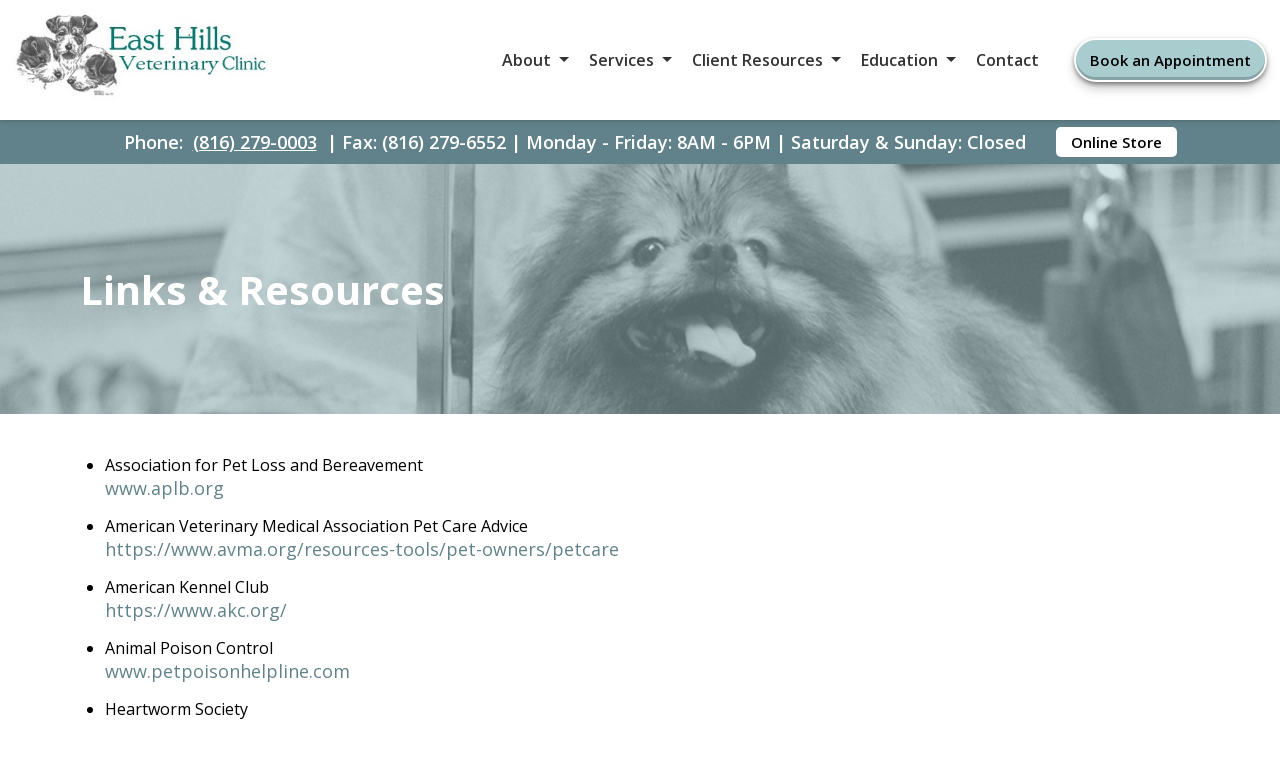

--- FILE ---
content_type: text/html; charset=UTF-8
request_url: https://easthillsanimal.com/links-resources/
body_size: 8531
content:
<!doctype html>
<html lang="en-US">
<head>
	<meta charset="UTF-8">
	<meta name="viewport" content="width=device-width, initial-scale=1">
	<link rel="profile" href="https://gmpg.org/xfn/11">

	<meta name='robots' content='index, follow, max-image-preview:large, max-snippet:-1, max-video-preview:-1' />
	<style>img:is([sizes="auto" i], [sizes^="auto," i]) { contain-intrinsic-size: 3000px 1500px }</style>
	
	<!-- This site is optimized with the Yoast SEO plugin v25.3 - https://yoast.com/wordpress/plugins/seo/ -->
	<title>Links &amp; Resources - East Hills Vet Clinic, Veterinarian in St. Joseph, MO</title>
	<link rel="canonical" href="https://easthillsanimal.com/links-resources/" />
	<meta property="og:locale" content="en_US" />
	<meta property="og:type" content="article" />
	<meta property="og:title" content="Links &amp; Resources - East Hills Vet Clinic, Veterinarian in St. Joseph, MO" />
	<meta property="og:description" content="Association for Pet Loss and Bereavement www.aplb.org American Veterinary Medical Association Pet Care Advice https://www.avma.org/resources-tools/pet-owners/petcare American Kennel Club https://www.akc.org/ Animal Poison Control www.petpoisonhelpline.com Heartworm Society www.heartwormsociety.org HomeAgain www.homeagain.com Pet Food [&hellip;]" />
	<meta property="og:url" content="https://easthillsanimal.com/links-resources/" />
	<meta property="og:site_name" content="East Hills Vet Clinic" />
	<meta property="article:modified_time" content="2021-09-08T19:29:08+00:00" />
	<meta name="twitter:card" content="summary_large_image" />
	<script type="application/ld+json" class="yoast-schema-graph">{"@context":"https://schema.org","@graph":[{"@type":"WebPage","@id":"https://easthillsanimal.com/links-resources/","url":"https://easthillsanimal.com/links-resources/","name":"Links & Resources - East Hills Vet Clinic, Veterinarian in St. Joseph, MO","isPartOf":{"@id":"https://easthillsanimal.com/#website"},"datePublished":"2019-11-26T17:27:21+00:00","dateModified":"2021-09-08T19:29:08+00:00","breadcrumb":{"@id":"https://easthillsanimal.com/links-resources/#breadcrumb"},"inLanguage":"en-US","potentialAction":[{"@type":"ReadAction","target":["https://easthillsanimal.com/links-resources/"]}]},{"@type":"BreadcrumbList","@id":"https://easthillsanimal.com/links-resources/#breadcrumb","itemListElement":[{"@type":"ListItem","position":1,"name":"Home","item":"https://easthillsanimal.com/"},{"@type":"ListItem","position":2,"name":"Links &#038; Resources"}]},{"@type":"WebSite","@id":"https://easthillsanimal.com/#website","url":"https://easthillsanimal.com/","name":"East Hills Vet Clinic","description":"","publisher":{"@id":"https://easthillsanimal.com/#organization"},"potentialAction":[{"@type":"SearchAction","target":{"@type":"EntryPoint","urlTemplate":"https://easthillsanimal.com/?s={search_term_string}"},"query-input":{"@type":"PropertyValueSpecification","valueRequired":true,"valueName":"search_term_string"}}],"inLanguage":"en-US"},{"@type":"Organization","@id":"https://easthillsanimal.com/#organization","name":"East Hills Vet Clinic","url":"https://easthillsanimal.com/","logo":{"@type":"ImageObject","inLanguage":"en-US","@id":"https://easthillsanimal.com/#/schema/logo/image/","url":"https://easthillsanimal.com/wp-content/uploads/sites/237/2022/07/easthills-logo.jpeg","contentUrl":"https://easthillsanimal.com/wp-content/uploads/sites/237/2022/07/easthills-logo.jpeg","width":362,"height":140,"caption":"East Hills Vet Clinic"},"image":{"@id":"https://easthillsanimal.com/#/schema/logo/image/"}}]}</script>
	<!-- / Yoast SEO plugin. -->


<link rel='dns-prefetch' href='//easthillsanimal.com' />
<link rel="alternate" type="application/rss+xml" title="East Hills Vet Clinic &raquo; Feed" href="https://easthillsanimal.com/feed/" />
<link rel="alternate" type="application/rss+xml" title="East Hills Vet Clinic &raquo; Comments Feed" href="https://easthillsanimal.com/comments/feed/" />
<link rel='stylesheet' id='test-theme-style-css' href='https://easthillsanimal.com/wp-content/themes/test-theme/style.css?ver=1.0.0' media='all' />
<link rel='stylesheet' id='cv-styles-css' href='https://easthillsanimal.com/wp-content/themes/test-theme/cv-styles.css?ver=6.8.3' media='all' />
<link rel='stylesheet' id='font-awesome-css' href='https://easthillsanimal.com/wp-content/uploads/fontawesome/css/all.min.css?ver=6.8.3' media='all' />
<style id='akismet-widget-style-inline-css'>

			.a-stats {
				--akismet-color-mid-green: #357b49;
				--akismet-color-white: #fff;
				--akismet-color-light-grey: #f6f7f7;

				max-width: 350px;
				width: auto;
			}

			.a-stats * {
				all: unset;
				box-sizing: border-box;
			}

			.a-stats strong {
				font-weight: 600;
			}

			.a-stats a.a-stats__link,
			.a-stats a.a-stats__link:visited,
			.a-stats a.a-stats__link:active {
				background: var(--akismet-color-mid-green);
				border: none;
				box-shadow: none;
				border-radius: 8px;
				color: var(--akismet-color-white);
				cursor: pointer;
				display: block;
				font-family: -apple-system, BlinkMacSystemFont, 'Segoe UI', 'Roboto', 'Oxygen-Sans', 'Ubuntu', 'Cantarell', 'Helvetica Neue', sans-serif;
				font-weight: 500;
				padding: 12px;
				text-align: center;
				text-decoration: none;
				transition: all 0.2s ease;
			}

			/* Extra specificity to deal with TwentyTwentyOne focus style */
			.widget .a-stats a.a-stats__link:focus {
				background: var(--akismet-color-mid-green);
				color: var(--akismet-color-white);
				text-decoration: none;
			}

			.a-stats a.a-stats__link:hover {
				filter: brightness(110%);
				box-shadow: 0 4px 12px rgba(0, 0, 0, 0.06), 0 0 2px rgba(0, 0, 0, 0.16);
			}

			.a-stats .count {
				color: var(--akismet-color-white);
				display: block;
				font-size: 1.5em;
				line-height: 1.4;
				padding: 0 13px;
				white-space: nowrap;
			}
		
</style>
<link rel="https://api.w.org/" href="https://easthillsanimal.com/wp-json/" /><link rel="alternate" title="JSON" type="application/json" href="https://easthillsanimal.com/wp-json/wp/v2/pages/1876" /><link rel="EditURI" type="application/rsd+xml" title="RSD" href="https://easthillsanimal.com/xmlrpc.php?rsd" />
<meta name="generator" content="WordPress 6.8.3" />
<link rel='shortlink' href='https://easthillsanimal.com/?p=1876' />
<link rel="alternate" title="oEmbed (JSON)" type="application/json+oembed" href="https://easthillsanimal.com/wp-json/oembed/1.0/embed?url=https%3A%2F%2Feasthillsanimal.com%2Flinks-resources%2F" />
<link rel="alternate" title="oEmbed (XML)" type="text/xml+oembed" href="https://easthillsanimal.com/wp-json/oembed/1.0/embed?url=https%3A%2F%2Feasthillsanimal.com%2Flinks-resources%2F&#038;format=xml" />
<!-- Google Tag Manager -->
<script>(function(w,d,s,l,i){w[l]=w[l]||[];w[l].push({'gtm.start':
new Date().getTime(),event:'gtm.js'});var f=d.getElementsByTagName(s)[0],
j=d.createElement(s),dl=l!='dataLayer'?'&l='+l:'';j.async=true;j.src=
'https://www.googletagmanager.com/gtm.js?id='+i+dl;f.parentNode.insertBefore(j,f);
})(window,document,'script','dataLayer','GTM-TF22GLB');</script>
<!-- End Google Tag Manager -->
<meta name="google-site-verification" content="ZYaVKU2sVh4YIydKDBBGfLI6IKijtY2a-ZJ4pEPu6_0" />

<script type="application/ld+json">{"@context":"https://schema.org","@graph":[{"@type":"VeterinaryCare","name":"East Hills Vet Clinic","url":"https://easthillsanimal.com/","logo":"https://easthillsanimal.com/wp-content/uploads/sites/237/2022/07/easthills-logo.jpeg","address":{"@type":"PostalAddress","streetAddress":"3819 Frederick Ave","addressLocality":"St. Joseph","addressRegion":"MO","postalCode":"64506"},"isAcceptingNewPatients":"http://schema.org/True","email":"easthillsvetclinic@gmail.com","description":"Providing high-quality pet care to St. Joseph, MO for many years. We are accepting new clients! Book your pet’s appointment online today."},{"@type":"LocalBusiness","address":{"@type":"PostalAddress","streetAddress":"3819 Frederick Ave","addressLocality":"St. Joseph","addressRegion":"MO","postalCode":"64506"},"email":"easthillsvetclinic@gmail.com"}]}</script><script>
if (window.location.href.includes("adservice")){
	let now = new Date()
	localStorage["CareVetAdServices"] = true
	localStorage["CareVetAdServicesExpire"] = now.getTime() + (28 * 24 * 60 * 60 * 1000) /* 28 days */
}
</script>

<!-- Meta Pixel Code -->
<script type='text/javascript'>
!function(f,b,e,v,n,t,s){if(f.fbq)return;n=f.fbq=function(){n.callMethod?
n.callMethod.apply(n,arguments):n.queue.push(arguments)};if(!f._fbq)f._fbq=n;
n.push=n;n.loaded=!0;n.version='2.0';n.queue=[];t=b.createElement(e);t.async=!0;
t.src=v;s=b.getElementsByTagName(e)[0];s.parentNode.insertBefore(t,s)}(window,
document,'script','https://connect.facebook.net/en_US/fbevents.js?v=next');
</script>
<!-- End Meta Pixel Code -->
<script type='text/javascript'>fbq('init', '172357515656318', {}, {
    "agent": "wordpress-6.8.3-3.0.16"
})</script><script type='text/javascript'>
    fbq('track', 'PageView', []);
  </script>
<!-- Meta Pixel Code -->
<noscript>
<img height="1" width="1" style="display:none" alt="fbpx"
src="https://www.facebook.com/tr?id=172357515656318&ev=PageView&noscript=1" />
</noscript>
<!-- End Meta Pixel Code -->
		<style type="text/css">
					.site-title,
			.site-description {
				position: absolute;
				clip: rect(1px, 1px, 1px, 1px);
				}
					</style>
		<link rel="icon" href="https://easthillsanimal.com/wp-content/uploads/sites/237/2022/07/cropped-easthills-logo-32x32.jpeg" sizes="32x32" />
<link rel="icon" href="https://easthillsanimal.com/wp-content/uploads/sites/237/2022/07/cropped-easthills-logo-192x192.jpeg" sizes="192x192" />
<link rel="apple-touch-icon" href="https://easthillsanimal.com/wp-content/uploads/sites/237/2022/07/cropped-easthills-logo-180x180.jpeg" />
<meta name="msapplication-TileImage" content="https://easthillsanimal.com/wp-content/uploads/sites/237/2022/07/cropped-easthills-logo-270x270.jpeg" />
		<style id="wp-custom-css">
			/* random added styles */

.sub-menu {
	max-width: 320px;
}

.band--thin {
	color: white !important;
}

.addedVideo {
	position: absolute;
	min-width: 100%;
	width: auto;
}

body .band--thin:nth-child(1) {
	display: flex;
	flex-direction: row;
	justify-content: center;
	align-items: center;
	
}

.band--thin a {
	text-decoration: underline !important;
}

/* font styles */

html {
	background: white;
}

h1 {
    font-size: 40px;
}

h1.title {
    font-weight: 800;
}

h2 {
    font-size: 32px;
}

h2.title {
    font-size: 28px;
    font-weight: 600;
    line-height: 32px;
    margin-top: 5px;
}

h2.subtitle {
    font-size: 40px;
    font-weight: 700;
}

h3 {
    font-size: 26px;
}

h4 {
    font-size: 24px;
}

h5 {
    font-size: 22px;
}

p {
    font-size: 18px;
}

a {
    font-size: 18px;
    color: inherit;
}

sub {
    font-size: 12px;
}

* {
    font-family: 'Open Sans', sans-serif;
    text-decoration: none;
    transition: all .25s;
}


/* Background Images Preload */



/* Animation Attachment for Intersection Observer */

.card.inview, .band--main__image.inview , .splash__graphic--square.inview, .dogcutout.inview {
    animation: fadeInUp 1s ease-in-out 0s forwards;
}

.band--main__text.inview, .text-center-width.inview, .splash__text.inview, .glyph.inview {
    -webkit-animation-name: fadeInLeft;
    -moz-animation-name: fadeInLeft;
    -o-animation-name: fadeInLeft;
    animation-name: fadeInLeft;
    -webkit-animation-fill-mode: forwards;
    -moz-animation-fill-mode: forwards;
    -o-animation-fill-mode: forwards;
    animation-fill-mode: forwards;
    -webkit-animation-duration: 1s;
    -moz-animation-duration: 1s;
    -o-animation-duration: 1s;
    animation-duration: 1s;
    -webkit-animation-delay: 1s;
    -moz-animation-delay: 1s;
    -o-animation-duration:1s;
    animation-delay: 0s;
}

/* Colors */

.color--primary {
	color: #61828A;
}

.color--secondary {
	color: #A9CCCF;
}

.color--black {
    color: #333333;
}

.color--grey {
    color: #5c6c7c;
}

.color--white {
    color: white !important;
}

.color--green {
    color: #38ac20;
}

.color--blue {
    color: #3ab799;
}

.color--darkblue {
    color: #062e66;
}

.background--primary {
	background: #61828A;
}

.background--secondary {
	background: #A9CCCF;
}

.background--secondary * {
    color: black !important;
}

.background--white {
    background: white;
}

.background--clear {
    background: #ffffffde;
}

.background--grey {
    background: #eff2f7;
}

.background--lightblue {
    background: #5e81a4;
}

.background--blue {
    background: #3ab799;
}

.background--yellow {
    background: #fec748;
}

.background--green {
    background: #5ac10c;
}

.background--darkblue {
    background: #3ab799;
}

.terms > p::before {
	color: #61828A !important;
}



/* BUTTONS */

    /* Top Right Nav Button */

.btn--header {
    padding: 0px 14px;
    border-radius: 25px;
    font-size: 15px;
    font-weight: 600;
    margin-left: 25px;
    color: black;
    background: #A9CCCF;
}

a.btn--header:visited {
    color: black !important;
}

.btn--header:hover {
    background: #98b8ba;
    transition: all .25s;
}

    /* Main splash page square button */

.btn--splash {
    width: fit-content;
    padding: 8px 12px;
    color: black;
    font-size: 18px;
    font-weight: 600;
    background: #A9CCCF;
    border-radius: 0px;
    border: 4px solid #A9CCCF;
}
a.btn--splash:visited {
    color: black !important;
}

a.btn--splash:hover {
    background: white;
    transition: all .25s;
    text-decoration: none;
    color: black !important;
}

    /* Normal Content Button */

.btn--main {
    color: black !important;
    font-size: 16px;
    font-weight: 700;
    padding: 0px 15px;
    background: #A9CCCF;
    border-radius: 3px;
}

a.btn--main:visited {
    color: black !important;
}

.btn--main:hover {
    background: #98b8ba;
}

/* NAVIGATION */

.navigation__container {
    height: 120px;
}
    /* band after navigation must match the height of navigation container */

.margined-band {
    margin-top: 120px;
		background: #61828A !important;
}

    /* Logo Size */

.logo__container img {
    max-height: 100px;
    width: auto;
}
    /* menu item colors */

.menu-item {
    color: #333333;
}

.menu-item > a {
    color: #333333;
    font-weight: 600;
    font-size: 16px;
}
    
    /* menu items with children triangle */

.menu-item-has-children > a::after {
    border-color: #333333 transparent transparent transparent;
}

.menu-item-has-children.clicked > a::after {
    border-color: #333333 transparent transparent transparent;
}

.sub-menu {
    background: white;
}

.sub-menu > li > a {
    font-size: 16px;
    color: #333333;
}

.sub-menu > li > a:hover {
    /* navigation submenu hover color */
    color: #61828A;
}

/* HAMBURGER MENU */

#nav-icon span {
    background: #61828A;
}

/* SPLASH */

.splash {
    max-height:600px;
    height:40vw;
    margin: 0 auto;
    min-height: 350px;
	animation: none !important;
}

/* CARDS */

.card--image {
    background: #61828A;
}

/* backgrounds to be used for image cards */

.img1bg {
    background: url("/wp-content/uploads/sites/190/2022/02/Best-In-Class-Care-New-Berlin-1.jpg");
    background-position: center;
}
    
.img2bg {
    background: url("/wp-content/uploads/2022/06/Trusted-Vets.jpg");
    background-position: center;
}
    
.img3bg {
    background: url("/wp-content/uploads/2022/06/Contact-Us.jpg");
    background-position: center;
}

/* MOBILE FLOATING APPOINTMENT BUTTON */

.appointment__float {
    background: #333333;
    color: white;
}

/* END SCREEN CTA TRANSPARENT */

.background--cta {
    background: url("/wp-content/uploads/sites/126/2021/09/Standard-our-story.jpg");
    background-size: cover;
    background-position: center;
}

/* FOOTER */

.footer {
    background: #57757c;
}

.footer p, .footer a {
    color: white !important;
}

.footer .band--thin a {
    color: white !important;
}

.footer .band--thin p {
    color: white !important;
}

.social__icons {
    background: #A9CCCF;
}

.social__icons > a > i::before {
	color: black
}

/* INTERNAL PAGE STYLES */

.interior__title__band {
    display: flex;
    height: 18vw;
    background: blue;
    max-height: 225px;;
    min-height: 150px;
    color: white;
    background: url("/wp-content/uploads/sites/82/2021/08/dogbanner-1.jpg");
    background-size: cover;
    background-position: center;
    position: relative;
}

.interior__title__band h1 {
    width: 92%;
    max-width: 1120px;
    position: relative;
    z-index: 2;
}
.interior__title__band--color {
    position: absolute;
    width: 100%;
    height: 100%;
    background: rgba(169, 204, 207, 0.5);
    z-index: 1;
}
.interior__page__content {
    max-width: 1120px;
    width: 92%;
    padding-top: 25px;
}

/* MEET OUR TEAM */

.selection {
    background: #dff4fc;
}

.selection > a {
    color: #2073ac;
}

.selection > a.selected {
    color: #2073ac;
}

/* ACCORDIAN */

h4.accordian-item {
    background: #61828A;
    color: white;
}

h4.accordian-item.selected {
    background: #A9CCCF;
}

@media screen and (max-width: 1178px) {

    /* NAVIGATION */

    .navigation__container {height: 175px;}
    .margined-band {margin-top:175px}

}

@media screen and (max-width: 850px) {

    /* NAVIGATION */
	
		h4.accordian-item {
		font-size: 14px;
	}
	
		h4.accordian-item {
		font-size: 14px;
	}

    .navigation__container {height: 100px;}
    .margined-band {margin-top: 100px;}
    .logo__container > img {max-width: 75%;}

        /* Mobile */
    
    .sub-menu > li > a {
        font-size: 14px;
        color: #333333;
    }

    #primary-menu > li {
        background: #eff2f7;
    }
	
	.sub-menu {
		background: none;
	}



}

@media screen and (max-width: 500px) {
    
    /* NAVIGATION */

    #primary-menu > li {
        background: #eff2f7;
    }

    /* FONTS */

    h1.title {
        font-size: 28px;
    }

    h2.undertitle {
        font-size: 22px;
    }

    h2.title {
        font-size: 22px;
    }

    h2.undertitle {
        padding-left: 25px;
    }
}		</style>
		</head>

<body class="wp-singular page-template-default page page-id-1876 wp-custom-logo wp-theme-test-theme">
<!-- Google Tag Manager (noscript) -->
<noscript><iframe src="https://www.googletagmanager.com/ns.html?id=GTM-TF22GLB"
height="0" width="0" style="display:none;visibility:hidden"></iframe></noscript>
<!-- End Google Tag Manager (noscript) -->	<a class="hidden" href="#primary" aria-label="Skip to content">Skip to content</a>
    <div class="navigation__container">
        <div class="nav-width-container">
			<a class="logo__container" title="Home Link" href="/"><img alt="East Hills Vet Clinic Logo" src="/wp-content/uploads/sites/237/2022/07/easthills-logo.jpeg"></a>
            <nav id="site-navigation" class="main-navigation">
				<div id="nav-icon" role="button" aria-expanded="false" aria-label="menu toggle" data-cv="mobile-menu-open">
						<span></span>
						<span></span>
						<span></span>
						<span></span>
				</div>
				<div class="menu-main-navigation-container"><ul id="primary-menu" class="menu"><li id="menu-item-1731" class="menu-item menu-item-type-custom menu-item-object-custom menu-item-has-children menu-item-1731"><a href="#">About</a>
<ul class="sub-menu">
	<li id="menu-item-1736" class="menu-item menu-item-type-post_type menu-item-object-page menu-item-1736"><a href="https://easthillsanimal.com/meet-our-team/">Meet Our Team</a></li>
	<li id="menu-item-2667" class="menu-item menu-item-type-post_type menu-item-object-page menu-item-2667"><a href="https://easthillsanimal.com/send-us-a-photo/">Pet Photo Gallery</a></li>
	<li id="menu-item-2459" class="menu-item menu-item-type-custom menu-item-object-custom menu-item-has-children menu-item-2459"><a href="#">Work With Us</a>
	<ul class="sub-menu">
		<li id="menu-item-2791" class="menu-item menu-item-type-custom menu-item-object-custom menu-item-2791"><a target="_blank" href="https://recruitingbypaycor.com/career/CareerHome.action?clientId=8a7883c67239c8440172523ce1c90e1d&#038;postalCode=64506">Team Member Roles</a></li>
		<li id="menu-item-2792" class="menu-item menu-item-type-custom menu-item-object-custom menu-item-2792"><a target="_blank" href="https://www.carevet.com/what-we-offer/veterinarians/?ref=internal">Veterinarian Roles</a></li>
	</ul>
</li>
</ul>
</li>
<li id="menu-item-2741" class="menu-item menu-item-type-custom menu-item-object-custom menu-item-has-children menu-item-2741"><a href="#">Services</a>
<ul class="sub-menu">
	<li id="menu-item-2753" class="menu-item menu-item-type-post_type menu-item-object-page menu-item-2753"><a href="https://easthillsanimal.com/wellness-care/">Wellness Care</a></li>
	<li id="menu-item-2752" class="menu-item menu-item-type-post_type menu-item-object-page menu-item-2752"><a href="https://easthillsanimal.com/dental-care/">Dental Care</a></li>
	<li id="menu-item-2751" class="menu-item menu-item-type-post_type menu-item-object-page menu-item-2751"><a href="https://easthillsanimal.com/surgical-services/">Surgical Services</a></li>
	<li id="menu-item-2816" class="menu-item menu-item-type-post_type menu-item-object-page menu-item-2816"><a href="https://easthillsanimal.com/pet-grooming/">Pet Grooming</a></li>
	<li id="menu-item-2750" class="menu-item menu-item-type-post_type menu-item-object-page menu-item-2750"><a href="https://easthillsanimal.com/diagnostics/">Diagnostics</a></li>
	<li id="menu-item-2749" class="menu-item menu-item-type-post_type menu-item-object-page menu-item-2749"><a href="https://easthillsanimal.com/end-of-life-care/">End of Life Care</a></li>
	<li id="menu-item-2748" class="menu-item menu-item-type-post_type menu-item-object-page menu-item-2748"><a href="https://easthillsanimal.com/laboratory/">Laboratory</a></li>
	<li id="menu-item-2747" class="menu-item menu-item-type-post_type menu-item-object-page menu-item-2747"><a href="https://easthillsanimal.com/microchipping/">Microchipping</a></li>
	<li id="menu-item-2746" class="menu-item menu-item-type-post_type menu-item-object-page menu-item-2746"><a href="https://easthillsanimal.com/nutrition/">Nutrition</a></li>
	<li id="menu-item-2745" class="menu-item menu-item-type-post_type menu-item-object-page menu-item-2745"><a href="https://easthillsanimal.com/pharmacy/">Pharmacy</a></li>
	<li id="menu-item-2744" class="menu-item menu-item-type-post_type menu-item-object-page menu-item-2744"><a href="https://easthillsanimal.com/urgent-care/">Urgent Care</a></li>
</ul>
</li>
<li id="menu-item-1734" class="menu-item menu-item-type-custom menu-item-object-custom menu-item-has-children menu-item-1734"><a href="#">Client Resources</a>
<ul class="sub-menu">
	<li id="menu-item-2499" class="menu-item menu-item-type-post_type menu-item-object-page menu-item-2499"><a href="https://easthillsanimal.com/new-client-form/">New Client Form</a></li>
	<li id="menu-item-2612" class="menu-item menu-item-type-custom menu-item-object-custom menu-item-2612"><a href="/wp-content/uploads/sites/237/2022/10/East-HIlls-client-sheet-2022.pdf">Client Info Sheet</a></li>
	<li id="menu-item-2611" class="menu-item menu-item-type-custom menu-item-object-custom menu-item-2611"><a href="/wp-content/uploads/sites/237/2022/10/Boarding-Admission-Form-.pdf">Boarding Admission Form</a></li>
	<li id="menu-item-2892" class="menu-item menu-item-type-post_type menu-item-object-page menu-item-2892"><a href="https://easthillsanimal.com/promotions/">Promotions</a></li>
	<li id="menu-item-2896" class="menu-item menu-item-type-post_type menu-item-object-page menu-item-2896"><a href="https://easthillsanimal.com/3rd-party-pharmacy-policy/">3rd Party Pharmacy Policy</a></li>
	<li id="menu-item-2887" class="menu-item menu-item-type-custom menu-item-object-custom menu-item-2887"><a target="_blank" href="https://shop.easthillsanimal.com/pet/">Online Store</a></li>
	<li id="menu-item-1902" class="menu-item menu-item-type-post_type menu-item-object-page menu-item-1902"><a href="https://easthillsanimal.com/payment-options/">Payment Options</a></li>
	<li id="menu-item-2638" class="menu-item menu-item-type-custom menu-item-object-custom menu-item-2638"><a href="https://app.petdesk.com/sign-up/east-hills-veterinary-clinic/c2f49b18-bda7-49da-9675-5403c5136b67">Download Our App</a></li>
	<li id="menu-item-1870" class="menu-item menu-item-type-post_type menu-item-object-page menu-item-1870"><a href="https://easthillsanimal.com/tell-us-what-you-think/">Tell Us What You Think!</a></li>
</ul>
</li>
<li id="menu-item-2084" class="menu-item menu-item-type-custom menu-item-object-custom current-menu-ancestor current-menu-parent menu-item-has-children menu-item-2084"><a href="#">Education</a>
<ul class="sub-menu">
	<li id="menu-item-2628" class="menu-item menu-item-type-post_type menu-item-object-page menu-item-2628"><a href="https://easthillsanimal.com/helpful-articles/">Helpful Articles</a></li>
	<li id="menu-item-1884" class="menu-item menu-item-type-post_type menu-item-object-page current-menu-item page_item page-item-1876 current_page_item menu-item-1884"><a href="https://easthillsanimal.com/links-resources/" aria-current="page">Links &#038; Resources</a></li>
	<li id="menu-item-1882" class="menu-item menu-item-type-post_type menu-item-object-page menu-item-1882"><a href="https://easthillsanimal.com/educational-videos/">Educational Videos</a></li>
</ul>
</li>
<li id="menu-item-1861" class="menu-item menu-item-type-post_type menu-item-object-page menu-item-1861"><a href="https://easthillsanimal.com/contact/">Contact</a></li>
</ul></div>				<a class="btn btn--header" href="https://app.petdesk.com/request-appointment/east-hills-veterinary-clinic?placeGUID=c2f49b18-bda7-49da-9675-5403c5136b67" target="_blank">Book an Appointment</a>
			</nav><!-- #site-navigation -->
        </div>
    </div>
	<div id="page__container">
		<div class="band--thin fullwidth fullwidth--centered flex--wrap background--primary flex--column top-banner">
			<div class="banner-desktop">
        		<p class="color--white text-center">Phone: <a class="color--white" href="tel:(816) 279-0003">(816) 279-0003</a> | Fax: (816) 279-6552 | Monday - Friday: 8AM - 6PM | Saturday & Sunday: Closed</p>

<a href="https://shop.easthillsanimal.com/pet/" target="_blank" style="display:flex;height:auto;width:fit-content;background:white;font-size:15px;padding:5px 15px; border-radius:5px;color:black;text-decoration:none !important;margin:5px;">Online Store</a>			</div>
			<div class="banner-mobile">
				<a href="tel:(816) 279-0003" class="btn--banner"><i class="fas fa-phone-alt"></i>(816) 279-0003</a>

<a href="#hospital-info" class="btn--banner"><i class="fas fa-clock"></i>Hours</a>

<a href="https://app.petdesk.com/request-appointment/east-hills-veterinary-clinic?placeGUID=c2f49b18-bda7-49da-9675-5403c5136b67" class="btn--banner" target="_blank"><i class="fas fa-calendar-check"></i>Book an Appointment</a>			</div>
    	</div>

	<main id="primary" class="site-main">
		<div class="interior__title__band fullwidth fullwidth--centered">
            <h1>Links &#038; Resources</h1>
            <div class="interior__title__band--color"></div>
        </div>
		<div class="interior__content" style="max-width:1120px;margin:0 auto;padding:25px;">
			<style>a {color:lightblue} li {margin:15px 15px;} .interior__content{display:flex;flex-wrap:wrap;}</style>
<ul style="margin:0px;padding-left:10px;">
<li>Association for Pet Loss and Bereavement <br /> <a href="https://www.aplb.org/" target="_blank" rel="noopener" class="color--primary">www.aplb.org</a></li>
<li>American Veterinary Medical Association Pet Care Advice <br /> <a href="https://www.avma.org/resources-tools/pet-owners/petcare" target="_blank" rel="noopener" class="color--primary">https://www.avma.org/resources-tools/pet-owners/petcare</a></li>
<li>American Kennel Club <br /> <a href="https://www.akc.org/" target="_blank" rel="noopener" class="color--primary">https://www.akc.org/</a></li>
<li>Animal Poison Control <br /> <a href="https://www.petpoisonhelpline.com/" target="_blank" rel="noopener" class="color--primary">www.petpoisonhelpline.com</a></li>
<li>Heartworm Society <br /> <a href="https://www.heartwormsociety.org/" target="_blank" rel="noopener" class="color--primary">www.heartwormsociety.org</a></li>
<li>HomeAgain <br /> <a href="https://www.homeagain.com/" target="_blank" rel="noopener" class="color--primary">www.homeagain.com</a></li>
</ul>
<ul style="margin:0px;padding-left:10px;">
<li>Pet Food Recalls <br /> <a href="https://www.fda.gov/animal-veterinary/safety-health/recalls-withdrawals" target="_blank" rel="noopener" class="color--primary">www.fda.gov/animal-veterinary/safety-health/recalls-withdrawals</a></li>
<li>Pet Health Network <br /> <a href="https://www.pethealthnetwork.com/" target="_blank" rel="noopener" class="color--primary">www.pethealthnetwork.com</a></li>
<li>Pet Insurance Finder <br /> <a href="https://petinsurancefinder.com/" target="_blank" rel="noopener" class="color--primary">petinsurancefinder.com</a></li>
<li>Pet Nutrition Alliance <br /> <a href="https://petnutritionalliance.org/" target="_blank" rel="noopener" class="color--primary">petnutritionalliance.org</a></li>
<li>The American Society for the Prevention of Cruelty to Animals <br /> <a href="https://www.aspca.org/" target="_blank" rel="noopener" class="color--primary">www.aspca.org</a></li>
<li>Veterinary Oral Health Council <br /> <a href="http://www.vohc.org/" target="_blank" rel="noopener" class="color--primary">www.vohc.org/</a></li>
</ul>
		</div>

	</main><!-- #main -->
	      <div class="row footer-cta is-marginless">
         <div class="col-12 col-6-md footer-cta-text flex--column">
            <div>
               <h2>Expert Veterinary Care in St. Joseph, MO</h2>

		<p>Welcome to <span class="color--primary"><strong>East Hills Vet Clinic</strong></span>, where we provide compassionate veterinary care for pets in the St. Joseph, MO community. Our experienced team of veterinarians is dedicated to ensuring the well-being and health of your pet, offering a wide range of services to keep them happy and healthy.</p>
		
		<a href="https://app.petdesk.com/request-appointment/east-hills-veterinary-clinic?placeGUID=c2f49b18-bda7-49da-9675-5403c5136b67" class="btn btn--main" target="_blank">Book an Appointment</a>            </div>
         </div>
         <div class="col-12 col-6-md hide-sm hide-xs footer-cta-img is-marginless" style="display:flex;">
            <img src="https://easthillsanimal.com/wp-content/uploads/sites/237/2023/10/StandardCat.jpeg" alt="" />
         </div>
      </div>
   
<aside id="secondary" class="widget-area">
	</aside><!-- #secondary -->

	<footer id="colophon" class="site-footer">
		<div class="footer fullwidth fullwidth--centered flex--wrap vert__padding--med" id="hospital-info">
            <div class="social__icons">
				<a href="mailto:easthillsvetclinic@gmail.com" aria-label="Email" class="margin--none" style="margin: 5px;" aria-label="Email"><i class="fas fa-envelope"></i></a>
		<a href="https://www.facebook.com/pages/category/Veterinarian/East-Hills-Veterinary-Clinic-St-Joseph-570238153174557/" aria-label="Facebook" target="_blank" class="margin--none" style="margin: 5px;" aria-label="Facebook"><i class="fab fa-facebook-f"></i></a>
		<a href="https://goo.gl/maps/Se6bbsWcmnYEpNJY9" aria-label="Google" target="_blank" class="margin--none" style="margin: 5px;" aria-label="Google"><i class="fab fa-google"></i></a>
<!--
		<a href="" aria-label="instagram" class="margin--none" style="margin: 5px;" aria-label="Instagram"><i class="fab fa-instagram"></i></a> -->
            </div>
            <div class="width-contain" style="align-items: flex-start;">
				<div>
                <p><strong>CONTACT INFO</strong></p><br>
                <a href="https://goo.gl/maps/Se6bbsWcmnYEpNJY9" target="_blank">3819 Frederick Ave<br>St. Joseph, MO 64506</a><br><br>
                <a href="tel:(816) 279-0003"><strong>Phone:</strong> (816) 279-0003</a><a href="tel:(816) 279-6552"><br /><strong>Fax:</strong> (816) 279-6552</a><br>
				<a href="mailto:easthillsvetclinic@gmail.com"><strong>Email:</strong> easthillsvetclinic@gmail.com</a>
            </div>
            <div>
                <p><strong>HOSPITAL HOURS</strong></p><br>
                <p><strong>Monday - Friday:</strong> 8:00 AM - 6:00 PM</p>
				<p><strong>Saturday & Sunday:</strong> Closed</p>
				<br />
<p>*We have after-hours on call services for established clients.</p>
				<p>Patients seen by appointment.</p>
			</div>            </div>
        </div>
        <div class="band--thin fullwidth fullwidth--centered flex--column vert__padding--sm background--primary" style="padding-bottom:100px;">
            <p class="text-center">@ 2026 East Hills Vet Clinic. <a class="color--white" href="/sitemap/">Sitemap</a> - <a class="color--white" href="/terms-of-use/">Terms of Use</a> - <a class="color--white" href="/privacy-policy/">Privacy Policy</a></p>
            <p class="text-center"><a class="color--white" href="https://www.carevet.com/privacy-request/" target="_blank">Do Not Sell or Share My Personal Information</a></p>
        </div>
	</footer><!-- #colophon -->
	<div style="display:none;"><script type="speculationrules">
{"prefetch":[{"source":"document","where":{"and":[{"href_matches":"\/*"},{"not":{"href_matches":["\/wp-*.php","\/wp-admin\/*","\/wp-content\/uploads\/sites\/237\/*","\/wp-content\/*","\/wp-content\/plugins\/*","\/wp-content\/themes\/test-theme\/*","\/*\\?(.+)"]}},{"not":{"selector_matches":"a[rel~=\"nofollow\"]"}},{"not":{"selector_matches":".no-prefetch, .no-prefetch a"}}]},"eagerness":"conservative"}]}
</script>
    <!-- Meta Pixel Event Code -->
    <script type='text/javascript'>
        document.addEventListener( 'wpcf7mailsent', function( event ) {
        if( "fb_pxl_code" in event.detail.apiResponse){
          eval(event.detail.apiResponse.fb_pxl_code);
        }
      }, false );
    </script>
    <!-- End Meta Pixel Event Code -->
    <div id='fb-pxl-ajax-code'></div><script src="https://easthillsanimal.com/wp-content/themes/test-theme/js/navigation-acc.js?ver=1.0.0" id="test-theme-navigation-js"></script>
<script src="https://easthillsanimal.com/wp-content/themes/test-theme/js/wellnesspopup.js?ver=1.0.0" id="test-theme-wellness-popup-js"></script>
<script src="https://easthillsanimal.com/wp-content/themes/test-theme/js/ucbanner.js?ver=1.0.0" id="test-theme-uc-banner-js"></script>
<script src="https://easthillsanimal.com/wp-content/themes/test-theme/js/cv-tracking.js?ver=1.0.0" id="test-theme-cv-tracking-js"></script>
<script src="https://easthillsanimal.com/wp-content/themes/test-theme/js/accordian.js?ver=1.0.0" id="test-theme-accordian-js"></script>
<script src="https://easthillsanimal.com/wp-content/themes/test-theme/js/chip-select.js?ver=1.0.0" id="test-theme-chip-js"></script>
</div>
</div><!-- #page -->
</div>

</body>
</html>


--- FILE ---
content_type: application/javascript; charset=UTF-8
request_url: https://easthillsanimal.com/wp-content/themes/test-theme/js/accordian.js?ver=1.0.0
body_size: 100
content:
(() => {
//check if script already running, remove this later
let scripts = document.querySelectorAll("script")
let alreadyScript = false;
scripts.forEach(script => {
    if (script.innerText.includes("accordianElements")) alreadyScript = true;
})

if (alreadyScript) return;

let d = document
let accordianElements = Array.from(d.getElementsByClassName("accordian-item")) //accordian items
if (accordianElements.length === 0) return;
let accordianIDs = accordianElements.map(element => element.getAttribute("data-id")) //array of accordian item data-id(s)
let categoryDescriptions = Array.from(d.getElementsByClassName("category-description")) //description items
accordianElements.forEach(element => {
	element.setAttribute("tabindex", "0");
    element.addEventListener("click", (e) => {
        //if target does not include the selected class, then add it and change URL
        if (!e.target.getAttribute("class").includes("selected")){
            clearAccordians()
            e.target.classList.add("selected")
            d.getElementsByClassName(e.target.getAttribute("data-id"))[0].classList.add("selected")
            window.history.replaceState(null, null, window.location.pathname + `?c=${e.target.getAttribute("data-id")}`)
        } else {
            //if target does include selected class, unselect all and clear URL
            clearAccordians()
            window.history.replaceState(null, null, window.location.pathname.split("?c=")[0])
        }
    })
	
	element.addEventListener("keypress", (e) => {
		if (e.keyCode == 13){
			if (!e.target.getAttribute("class").includes("selected")){
            clearAccordians()
            e.target.classList.add("selected")
            d.getElementsByClassName(e.target.getAttribute("data-id"))[0].classList.add("selected")
            window.history.replaceState(null, null, window.location.pathname + `?c=${e.target.getAttribute("data-id")}`)
        } else {
            //if target does include selected class, unselect all and clear URL
            clearAccordians()
            window.history.replaceState(null, null, window.location.pathname.split("?c=")[0])
        }
			}
		})
})
function clearAccordians() {
    for (let i = 0; i < accordianElements.length; i++){
        accordianElements[i].classList.remove("selected")
        categoryDescriptions[i].classList.remove("selected")
    }
}
//if the URL includes a category, then we click that category to open it and scroll to it
if (window.location.href.includes("?c=")){
    let currentCategory = accordianElements[accordianIDs.indexOf(window.location.href.split("?c=")[1])]
    currentCategory.click()
    let element = currentCategory
    let yOffset = -(window.innerHeight / 3)
    const y = element.getBoundingClientRect().top + window.pageYOffset + yOffset;
    window.scrollTo({top: y, behavior: 'smooth'});
}

})()

--- FILE ---
content_type: application/javascript; charset=UTF-8
request_url: https://easthillsanimal.com/wp-content/themes/test-theme/js/ucbanner.js?ver=1.0.0
body_size: 553
content:
(() => {
	function getDomainName() {
		let hostname = window.location.hostname;
		if (hostname.startsWith('www.')) {
			hostname = hostname.slice(4);
		}
		const parts = hostname.split('.');
		if (parts.length > 1) {
			parts.pop();
		}
		const domainName = parts.join('.');
		return domainName;
	}
	
	function urlToDomain(url) {
    	const hostname = url.match(/:\/\/(www[0-9]?\.)?(.[^/:]+)/i)[2];
    	const parts = hostname.split('.');
    	if (parts.length > 2) {
        	return parts[parts.length - 2];
    	} else {
        	return parts[0];
    	}
	}
	
	function getBookingInfo(buttonText){
		const button = document.querySelector(".btn--header");
		const tel = document.querySelector("[href*='tel:']");
		let href = null;
		let text = buttonText;
		if (button){
			if (button.getAttribute("href").includes("petdesk")){
				href = tel.getAttribute("href");
				text = "Call Us!";
			} else {
				href = button.getAttribute("href");
			}
		} else {
			href = tel.getAttribute("href");
		}
		
		return {
			"href": href,
			"buttonText": text
		}
	}

	function callUCBanner(){
		//if x'd then don't show, avoids an unnecessary call
		if (Date.now() - localStorage.getItem("bannerNoticeClosedTime") < 24 * 60 * 60 * 1000) return;
		let domain = getDomainName()

		fetch("/wp-content/uploads/ucbanner.json")
		.then(response => {
			return response.json();
		})
		.then(data => {
			for (let i = 0; i < data.length; i++){
				let hospital = data[i];
				if (urlToDomain(hospital["WebsiteURL"]) == domain && domain != "carevet"){
					let bookingInfo = getBookingInfo(hospital["UC-ButtonText"]);
					createUCBanner(hospital["UC-Text"], bookingInfo["href"], bookingInfo["buttonText"]);
					break;
				} else if (window.location.href.includes(hospital["WebsiteURL"]) && domain == "carevet"){
					let bookingInfo = getBookingInfo(hospital["UC-ButtonText"]);
					createUCBanner(hospital["UC-Text"], bookingInfo["href"], bookingInfo["buttonText"]);
					break;
				}
			}
		})
		.catch(error => {
			console.error("Fetch error: ", error)
		})
	}
	
	function createUCBanner(text, buttonHref, buttonText){	
		let style = document.createElement("style");
		style.innerHTML = "html {margin-top:0px !important;} .navigation__container {position:sticky !important;} .margined-band {margin-top: 0px !important;}"
		document.head.appendChild(style);
	
		let messageContainer = document.createElement("div");
		messageContainer.setAttribute("class", "row");
		messageContainer.setAttribute("id", "uc-notice")
		let messageHTML = `<div class="col is-center"><p id="uc-notice-text">${text}</p><a href="${buttonHref}" id="uc-notice-btn" data-cv="uc-banner-success">${buttonText}</a></div>`;
		messageContainer.innerHTML = messageHTML;
		let closeButton = document.createElement("a");
		closeButton.setAttribute("href", "javascript:void(0);");
		closeButton.setAttribute("id", "uc-notice-close");
		closeButton.innerHTML = '<i class="far fa-times-circle" data-cv="uc-banner-close"></i>';
		messageContainer.appendChild(closeButton);
	
		closeButton.addEventListener("click", (e) => {
			messageContainer.remove()
			localStorage.setItem("bannerNoticeClosedTime", Date.now());
		})

		document.body.insertBefore(messageContainer, document.body.firstChild);
	}

	callUCBanner();
})()